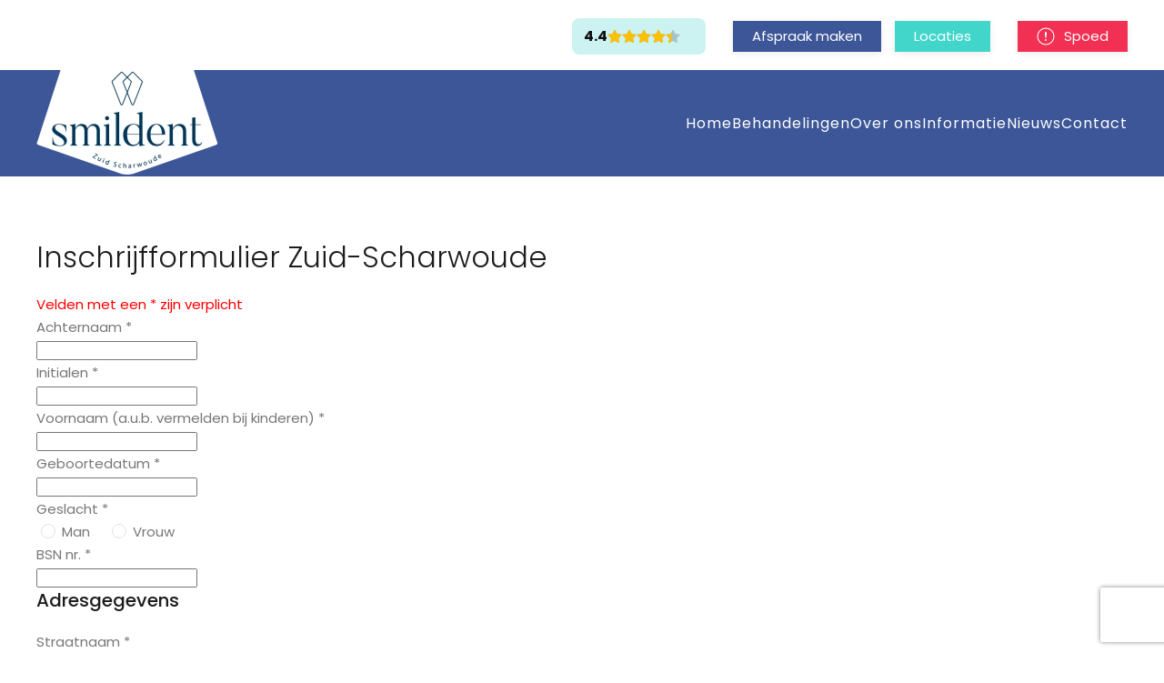

--- FILE ---
content_type: text/html; charset=utf-8
request_url: https://www.smile-dent.nl/inschrijfformulier
body_size: 7149
content:
<!DOCTYPE html>
<html lang="nl-nl" dir="ltr">
    <head>
        <meta name="viewport" content="width=device-width, initial-scale=1">
        <link rel="icon" href="/images/favicon-smiledent-2025.png" sizes="any">
                <link rel="apple-touch-icon" href="/images/favicon-smiledent-2025.png">
        <meta charset="utf-8">
	<meta name="generator" content="Eos Multimedia">
	<title>Inschrijfformulier</title>
<link href="/media/vendor/joomla-custom-elements/css/joomla-alert.min.css?0.2.0" rel="stylesheet" />
	<link href="/media/system/css/joomla-fontawesome.min.css?4.5.5" rel="preload" as="style" onload="this.onload=null;this.rel='stylesheet'" />
	<link href="/templates/yootheme/css/theme.9.css?1740566028" rel="stylesheet" />
	<link href="/media/com_rsform/css/front.min.css?ba65a1a011c494c3e10ae444838c32c7" rel="stylesheet" />
	<link href="/media/plg_system_jcepro/site/css/content.min.css?86aa0286b6232c4a5b58f892ce080277" rel="stylesheet" />
<script type="application/json" class="joomla-script-options new">{"joomla.jtext":{"ERROR":"Fout","MESSAGE":"Bericht","NOTICE":"Attentie","WARNING":"Waarschuwing","JCLOSE":"Sluiten","JOK":"Ok","JOPEN":"Open"},"system.paths":{"root":"","rootFull":"https:\/\/www.smile-dent.nl\/","base":"","baseFull":"https:\/\/www.smile-dent.nl\/"},"csrf.token":"555b0bd08d8ed48a1a03547ee302d911","system.keepalive":{"interval":840000,"uri":"\/component\/ajax\/?format=json"}}</script>
	<script src="/media/system/js/core.min.js?37ffe4186289eba9c5df81bea44080aff77b9684"></script>
	<script src="/media/vendor/webcomponentsjs/js/webcomponents-bundle.min.js?2.8.0" nomodule defer></script>
	<script src="/media/system/js/keepalive-es5.min.js?4eac3f5b0c42a860f0f438ed1bea8b0bdddb3804" defer nomodule></script>
	<script src="/media/system/js/messages-es5.min.js?c29829fd2432533d05b15b771f86c6637708bd9d" nomodule defer></script>
	<script src="/media/system/js/joomla-hidden-mail-es5.min.js?b2c8377606bb898b64d21e2d06c6bb925371b9c3" nomodule defer></script>
	<script src="/media/system/js/keepalive.min.js?9f10654c2f49ca104ca0449def6eec3f06bd19c0" type="module"></script>
	<script src="/media/system/js/joomla-hidden-mail.min.js?065992337609bf436e2fedbcbdc3de1406158b97" type="module"></script>
	<script src="/media/system/js/messages.min.js?7f7aa28ac8e8d42145850e8b45b3bc82ff9a6411" type="module"></script>
	<script src="/templates/yootheme/packages/theme-analytics/app/analytics.min.js?4.5.5" defer></script>
	<script src="/templates/yootheme/vendor/assets/uikit/dist/js/uikit.min.js?4.5.5"></script>
	<script src="/templates/yootheme/vendor/assets/uikit/dist/js/uikit-icons-yoko.min.js?4.5.5"></script>
	<script src="/templates/yootheme/js/theme.js?4.5.5"></script>
	<script src="/media/com_rsform/js/script.min.js?ba65a1a011c494c3e10ae444838c32c7"></script>
	<script src="/media/plg_system_rsfprecaptchav3/js/script.js?ba65a1a011c494c3e10ae444838c32c7"></script>
	<script src="https://www.recaptcha.net/recaptcha/api.js?render=6LfHtAEpAAAAAHv-GohFq1TouSmTa2QP0abBkPGt"></script>
	<script>window.yootheme ||= {}; var $theme = yootheme.theme = {"google_analytics":"G-R5K94089X0","google_analytics_anonymize":"1","i18n":{"close":{"label":"Close"},"totop":{"label":"Back to top"},"marker":{"label":"Open"},"navbarToggleIcon":{"label":"Open Menu"},"paginationPrevious":{"label":"Previous page"},"paginationNext":{"label":"Volgende pagina"},"searchIcon":{"toggle":"Open Search","submit":"Submit Search"},"slider":{"next":"Next slide","previous":"Previous slide","slideX":"Slide %s","slideLabel":"%s of %s"},"slideshow":{"next":"Next slide","previous":"Previous slide","slideX":"Slide %s","slideLabel":"%s of %s"},"lightboxPanel":{"next":"Next slide","previous":"Previous slide","slideLabel":"%s of %s","close":"Close"}}};</script>
	<script>RSFormPro.scrollToError = true;</script>
	<script>RSFormProReCAPTCHAv3.add("6LfHtAEpAAAAAHv-GohFq1TouSmTa2QP0abBkPGt", "contactform", 5);RSFormProUtils.addEvent(window, 'load', function() {RSFormProUtils.addEvent(RSFormPro.getForm(5), 'submit', function(evt){ evt.preventDefault(); 
	RSFormPro.submitForm(RSFormPro.getForm(5)); });RSFormPro.addFormEvent(5, function(){ RSFormProReCAPTCHAv3.execute(5); });});</script>
	<script>RSFormProUtils.addEvent(window, 'load', function(){
	RSFormPro.setHTML5Validation('5', false, {"parent":"","field":"is-invalid"}, 0);  
});</script>
	<!-- Google tag (gtag.js) -->
<script async src="https://www.googletagmanager.com/gtag/js?id=AW-1055443742"></script>
<script>
  window.dataLayer = window.dataLayer || [];
  function gtag(){dataLayer.push(arguments);}
  gtag('js', new Date());

  gtag('config', 'AW-1055443742');
</script>

    </head>
    <body class="">

        <div class="uk-hidden-visually uk-notification uk-notification-top-left uk-width-auto">
            <div class="uk-notification-message">
                <a href="#tm-main" class="uk-link-reset">Skip to main content</a>
            </div>
        </div>

        
        
        <div class="tm-page">

                        


<header class="tm-header-mobile uk-hidden@m">


    
        <div class="uk-navbar-container">

            <div class="uk-container uk-container-expand">
                <nav class="uk-navbar" uk-navbar="{&quot;align&quot;:&quot;left&quot;,&quot;container&quot;:&quot;.tm-header-mobile&quot;,&quot;boundary&quot;:&quot;.tm-header-mobile .uk-navbar-container&quot;}">

                                        <div class="uk-navbar-left ">

                                                    <a href="https://www.smile-dent.nl/" aria-label="Terug naar home" class="uk-logo uk-navbar-item">
    <picture>
<source type="image/webp" srcset="/templates/yootheme/cache/48/logo-smiledent-zs-vlak-48bdddde.webp 165w, /templates/yootheme/cache/a3/logo-smiledent-zs-vlak-a303214f.webp 330w" sizes="(min-width: 165px) 165px">
<img alt loading="eager" src="/templates/yootheme/cache/2d/logo-smiledent-zs-vlak-2d06a49c.png" width="165" height="96">
</picture></a>
                        
                                                    <a uk-toggle href="#tm-dialog-mobile" class="uk-navbar-toggle">

        
        <div uk-navbar-toggle-icon></div>

        
    </a>
                        
                        
                    </div>
                    
                    
                    
                </nav>
            </div>

        </div>

    



        <div id="tm-dialog-mobile" uk-offcanvas="container: true; overlay: true" mode="slide">
        <div class="uk-offcanvas-bar uk-flex uk-flex-column">

                        <button class="uk-offcanvas-close uk-close-large" type="button" uk-close uk-toggle="cls: uk-close-large; mode: media; media: @s"></button>
            
                        <div class="uk-margin-auto-bottom">
                
<div class="uk-grid uk-child-width-1-1" uk-grid>    <div>
<div class="uk-panel" id="module-menu-dialog-mobile">

    
    
<ul class="uk-nav uk-nav-default">
    
	<li class="item-101"><a href="/home">Home</a></li>
	<li class="item-309 uk-parent"><a href="/behandelingen">Behandelingen</a>
	<ul class="uk-nav-sub">

		<li class="item-315"><a href="/behandelingen/periodieke-controle">Periodieke controle</a></li>
		<li class="item-311"><a href="/behandelingen/orthodontie-beugel">Orthodontie (beugel)</a></li>
		<li class="item-316"><a href="/informatie/onzichtbare-beugel">Onzichtbare beugel</a></li>
		<li class="item-312"><a href="/behandelingen/implantologie">Implantologie</a></li>
		<li class="item-320"><a href="/behandelingen/tanden-bleken">Tanden bleken</a></li>
		<li class="item-321"><a href="/behandelingen/facing"> Facing</a></li>
		<li class="item-322"><a href="/behandelingen/kroon">Kroon</a></li>
		<li class="item-332"><a href="/behandelingen/kunstgebit">Kunstgebit</a></li>
		<li class="item-333"><a href="/behandelingen/sealen">Sealen</a></li>
		<li class="item-334"><a href="/behandelingen/tandsteen-verwijderen">Tandsteen verwijderen</a></li>
		<li class="item-335"><a href="/behandelingen/trekken-tand-of-kies">Trekken tand of kies</a></li>
		<li class="item-336"><a href="/behandelingen/wortelkanaalbehandeling">Wortelkanaalbehandeling</a></li>
		<li class="item-196"><a href="/behandelingen/cosmetische-behandelingen">Cosmetische behandelingen</a></li></ul></li>
	<li class="item-149 uk-parent"><a href="/over-ons/team">Over ons</a>
	<ul class="uk-nav-sub">

		<li class="item-157"><a href="/over-ons/team">Team</a></li>
		<li class="item-152"><a href="/over-ons/werkwijze">Werkwijze</a></li>
		<li class="item-153"><a href="/over-ons/kwaliteit">Kwaliteit</a></li>
		<li class="item-154"><a href="/over-ons/klachten">Klachten</a></li>
		<li class="item-155"><a href="/over-ons/tarieven">Tarieven</a></li>
		<li class="item-156"><a href="/over-ons/betalen">Betalen</a></li></ul></li>
	<li class="item-150 uk-parent"><a href="/informatie/informatiefolders">Informatie</a>
	<ul class="uk-nav-sub">

		<li class="item-160"><a href="/informatie/preventie">Preventie</a></li>
		<li class="item-347"><a href="/informatie/spoed">Spoed</a></li>
		<li class="item-314"><a href="/informatie/preventieassistent">Preventieassistent</a></li>
		<li class="item-313"><a href="/informatie/mondhygienist">Mondhygiënist</a></li>
		<li class="item-292"><a href="/informatie/onzichtbare-beugel">Onzichtbare beugel</a></li>
		<li class="item-290"><a href="/informatie/huisregels">Huisregels</a></li>
		<li class="item-158"><a href="/informatie/informatiefolders">Informatiefolders</a></li>
		<li class="item-159"><a href="/informatie/angst">Angst</a></li>
		<li class="item-161"><a href="/informatie/hoe-gezond-is-je-mond">Hoe gezond is je mond?</a></li>
		<li class="item-162"><a href="/informatie/links">Links</a></li></ul></li>
	<li class="item-164"><a href="/nieuws">Nieuws</a></li>
	<li class="item-115"><a href="/contact">Contact</a></li></ul>

</div>
</div>    <div>
<div class="uk-panel" id="module-tm-3">

    
    <ul class="uk-flex-inline uk-flex-middle uk-flex-nowrap uk-grid-small" uk-grid>                    <li><a href="https://www.instagram.com/smile_dent_zuidscharwoude/" class="uk-preserve-width uk-icon-link" rel="noreferrer" target="_blank"><span uk-icon="icon: instagram;"></span></a></li>
            </ul>
</div>
</div></div>
            </div>
            
            
        </div>
    </div>
    
    
    

</header>


<div class="tm-toolbar tm-toolbar-default uk-visible@m">
    <div class="uk-container uk-flex uk-flex-middle">

        
                <div class="uk-margin-auto-left">
            <div class="uk-grid-medium uk-child-width-auto uk-flex-middle" uk-grid="margin: uk-margin-small-top">
                <div>
<div class="uk-panel" id="module-116">

    
    <div class="uk-grid tm-grid-expand uk-child-width-1-1 uk-grid-margin">
<div class="uk-width-1-1">
    
        
            
            
            
                
                    <div><script src="https://static.elfsight.com/platform/platform.js" async></script>
<div class="elfsight-app-ced30417-5271-4178-91ff-2e7c8654cb51" data-elfsight-app-lazy></div></div>
                
            
        
    
</div></div>
</div>
</div><div>
<div class="uk-panel" id="module-117">

    
    <div class="uk-grid tm-grid-expand uk-child-width-1-1 uk-grid-margin">
<div class="uk-width-1-1">
    
        
            
            
            
                
                    
<div class="uk-margin">
        <div class="uk-flex-middle uk-grid-small uk-child-width-auto" uk-grid>    
    
                <div class="el-item">
        
        
<a class="el-content uk-button uk-button-primary uk-button-small" href="/afspraak-maken">
    
        Afspraak maken    
    
</a>


                </div>
        
    
                <div class="el-item">
        
        
<a class="el-content uk-button uk-button-secondary uk-button-small" href="https://www.smile-dent.nl">
    
        Locaties    
    
</a>


                </div>
        
    
        </div>    
</div>

                
            
        
    
</div></div>
</div>
</div><div>
<div class="uk-panel" id="module-122">

    
    <div class="uk-visible@s uk-grid tm-grid-expand uk-child-width-1-1 uk-grid-margin">
<div class="uk-width-1-1 uk-visible@s">
    
        
            
            
            
                
                    
<div class="uk-margin uk-text-center uk-visible@s">
    
    
        
        
<a class="el-content uk-button uk-button-danger uk-button-small uk-flex-inline uk-flex-center uk-flex-middle" href="/informatie/spoed">
        <span class="uk-margin-small-right" uk-icon="warning"></span>    
        Spoed    
    
</a>


        
    
    
</div>

                
            
        
    
</div></div>
</div>
</div>
            </div>
        </div>
        
    </div>
</div>

<header class="tm-header uk-visible@m">



    
        <div class="uk-navbar-container">

            <div class="uk-container">
                <nav class="uk-navbar" uk-navbar="{&quot;align&quot;:&quot;left&quot;,&quot;container&quot;:&quot;.tm-header&quot;,&quot;boundary&quot;:&quot;.tm-header .uk-navbar-container&quot;}">

                                        <div class="uk-navbar-left ">

                                                    <a href="https://www.smile-dent.nl/" aria-label="Terug naar home" class="uk-logo uk-navbar-item">
    <picture>
<source type="image/webp" srcset="/templates/yootheme/cache/c7/logo-smiledent-zs-vlak-c72cd3b3.webp 200w, /templates/yootheme/cache/c0/logo-smiledent-zs-vlak-c0f1c784.webp 400w" sizes="(min-width: 200px) 200px">
<img alt loading="eager" src="/templates/yootheme/cache/a2/logo-smiledent-zs-vlak-a297aaf1.png" width="200" height="116">
</picture></a>
                        
                        
                        
                    </div>
                    
                    
                                        <div class="uk-navbar-right">

                                                    
                        
                                                    
<ul class="uk-navbar-nav">
    
	<li class="item-101"><a href="/home">Home</a></li>
	<li class="item-309 uk-parent"><a href="/behandelingen">Behandelingen</a>
	<div class="uk-drop uk-navbar-dropdown"><div><ul class="uk-nav uk-navbar-dropdown-nav">

		<li class="item-315"><a href="/behandelingen/periodieke-controle">Periodieke controle</a></li>
		<li class="item-311"><a href="/behandelingen/orthodontie-beugel">Orthodontie (beugel)</a></li>
		<li class="item-316"><a href="/informatie/onzichtbare-beugel">Onzichtbare beugel</a></li>
		<li class="item-312"><a href="/behandelingen/implantologie">Implantologie</a></li>
		<li class="item-320"><a href="/behandelingen/tanden-bleken">Tanden bleken</a></li>
		<li class="item-321"><a href="/behandelingen/facing"> Facing</a></li>
		<li class="item-322"><a href="/behandelingen/kroon">Kroon</a></li>
		<li class="item-332"><a href="/behandelingen/kunstgebit">Kunstgebit</a></li>
		<li class="item-333"><a href="/behandelingen/sealen">Sealen</a></li>
		<li class="item-334"><a href="/behandelingen/tandsteen-verwijderen">Tandsteen verwijderen</a></li>
		<li class="item-335"><a href="/behandelingen/trekken-tand-of-kies">Trekken tand of kies</a></li>
		<li class="item-336"><a href="/behandelingen/wortelkanaalbehandeling">Wortelkanaalbehandeling</a></li>
		<li class="item-196"><a href="/behandelingen/cosmetische-behandelingen">Cosmetische behandelingen</a></li></ul></div></div></li>
	<li class="item-149 uk-parent"><a href="/over-ons/team">Over ons</a>
	<div class="uk-drop uk-navbar-dropdown"><div><ul class="uk-nav uk-navbar-dropdown-nav">

		<li class="item-157"><a href="/over-ons/team">Team</a></li>
		<li class="item-152"><a href="/over-ons/werkwijze">Werkwijze</a></li>
		<li class="item-153"><a href="/over-ons/kwaliteit">Kwaliteit</a></li>
		<li class="item-154"><a href="/over-ons/klachten">Klachten</a></li>
		<li class="item-155"><a href="/over-ons/tarieven">Tarieven</a></li>
		<li class="item-156"><a href="/over-ons/betalen">Betalen</a></li></ul></div></div></li>
	<li class="item-150 uk-parent"><a href="/informatie/informatiefolders">Informatie</a>
	<div class="uk-drop uk-navbar-dropdown"><div><ul class="uk-nav uk-navbar-dropdown-nav">

		<li class="item-160"><a href="/informatie/preventie">Preventie</a></li>
		<li class="item-347"><a href="/informatie/spoed">Spoed</a></li>
		<li class="item-314"><a href="/informatie/preventieassistent">Preventieassistent</a></li>
		<li class="item-313"><a href="/informatie/mondhygienist">Mondhygiënist</a></li>
		<li class="item-292"><a href="/informatie/onzichtbare-beugel">Onzichtbare beugel</a></li>
		<li class="item-290"><a href="/informatie/huisregels">Huisregels</a></li>
		<li class="item-158"><a href="/informatie/informatiefolders">Informatiefolders</a></li>
		<li class="item-159"><a href="/informatie/angst">Angst</a></li>
		<li class="item-161"><a href="/informatie/hoe-gezond-is-je-mond">Hoe gezond is je mond?</a></li>
		<li class="item-162"><a href="/informatie/links">Links</a></li></ul></div></div></li>
	<li class="item-164"><a href="/nieuws">Nieuws</a></li>
	<li class="item-115"><a href="/contact">Contact</a></li></ul>

                        
                    </div>
                    
                </nav>
            </div>

        </div>

    







</header>

            
            

            <main id="tm-main"  class="tm-main uk-section uk-section-default" uk-height-viewport="expand: true">

                                <div class="uk-container">

                    
                            
                
                <div id="system-message-container" aria-live="polite"></div>

                <form method="post"  id="userForm" action="https://www.smile-dent.nl/inschrijfformulier"><h2>Inschrijfformulier Zuid-Scharwoude</h2>

<!-- Do not remove this ID, it is used to identify the page so that the pagination script can work correctly -->
<div class="formContainer" id="rsform_5_page_0">
	<div class="form-row">
		<div class="col-md-12">
			<div class="form-group rsform-block rsform-block-verplichte-velden rsform-type-freetext">
					<font color="red">Velden met een * zijn verplicht</font>
			</div>
			<div class="form-group rsform-block rsform-block-achternaam rsform-type-textbox">

				<label class="control-label formControlLabel" data-toggle="tooltip" title="" for="Achternaam">Achternaam *</label>

				<div class="formControls">
					<input type="text" value="" size="20" name="form[Achternaam]" id="Achternaam" class="rsform-input-box form-control" aria-required="true" />
					<div><span class="formValidation"><span id="component48" class="formNoError">Veld is verplicht</span></span></div>
				</div>
			</div>
			<div class="form-group rsform-block rsform-block-initialen rsform-type-textbox">

				<label class="control-label formControlLabel" data-toggle="tooltip" title="" for="Initialen">Initialen *</label>

				<div class="formControls">
					<input type="text" value="" size="20" name="form[Initialen]" id="Initialen" class="rsform-input-box form-control" aria-required="true" />
					<div><span class="formValidation"><span id="component54" class="formNoError">Veld is verplicht</span></span></div>
				</div>
			</div>
			<div class="form-group rsform-block rsform-block-voornaam rsform-type-textbox">

				<label class="control-label formControlLabel" data-toggle="tooltip" title="" for="Voornaam">Voornaam (a.u.b. vermelden bij kinderen) *</label>

				<div class="formControls">
					<input type="text" value="" size="20" name="form[Voornaam]" id="Voornaam" class="rsform-input-box form-control" aria-required="true" />
					<div><span class="formValidation"><span id="component55" class="formNoError">Veld is verplicht</span></span></div>
				</div>
			</div>
			<div class="form-group rsform-block rsform-block-geboortedatum rsform-type-textbox">

				<label class="control-label formControlLabel" data-toggle="tooltip" title="" for="Geboortedatum">Geboortedatum *</label>

				<div class="formControls">
					<input type="text" value="" size="20" name="form[Geboortedatum]" id="Geboortedatum" class="rsform-input-box form-control" aria-required="true" />
					<div><span class="formValidation"><span id="component56" class="formNoError">Veld is verplicht</span></span></div>
				</div>
			</div>
			<div class="form-group rsform-block rsform-block-geslacht rsform-type-radiogroup">

				<label class="control-label formControlLabel" data-toggle="tooltip" title="" id="Geslacht-grouplbl">Geslacht *</label>

				<div class="formControls" role="group" aria-labelledby="Geslacht-grouplbl">
					<fieldset class="rsfp-fieldset"><legend class="rsfp-visually-hidden">Geslacht *</legend><div class="form-check form-check-inline"><input type="radio"  name="form[Geslacht]" value="Man" id="Geslacht0" class="rsform-radio form-check-input" /> <label id="Geslacht0-lbl" for="Geslacht0" class="form-check-label">Man</label></div> <div class="form-check form-check-inline"><input type="radio"  name="form[Geslacht]" value="Vrouw" id="Geslacht1" class="rsform-radio form-check-input" /> <label id="Geslacht1-lbl" for="Geslacht1" class="form-check-label">Vrouw</label></div> </fieldset>
					<div><span class="formValidation"><span id="component57" class="formNoError">Veld is verplicht</span></span></div>
				</div>
			</div>
			<div class="form-group rsform-block rsform-block-bsn rsform-type-textbox">

				<label class="control-label formControlLabel" data-toggle="tooltip" title="" for="BSN">BSN nr. *</label>

				<div class="formControls">
					<input type="text" value="" size="20" name="form[BSN]" id="BSN" class="rsform-input-box form-control" aria-required="true" />
					<div><span class="formValidation"><span id="component58" class="formNoError">Veld is verplicht</span></span></div>
				</div>
			</div>
			<div class="form-group rsform-block rsform-block-adresgegevens rsform-type-freetext">
					<h4>Adresgegevens</h4>
			</div>
			<div class="form-group rsform-block rsform-block-straatnaam rsform-type-textbox">

				<label class="control-label formControlLabel" data-toggle="tooltip" title="" for="Straatnaam">Straatnaam *</label>

				<div class="formControls">
					<input type="text" value="" size="20" name="form[Straatnaam]" id="Straatnaam" class="rsform-input-box form-control" aria-required="true" />
					<div><span class="formValidation"><span id="component60" class="formNoError">Veld is verplicht</span></span></div>
				</div>
			</div>
			<div class="form-group rsform-block rsform-block-huisnummer rsform-type-textbox">

				<label class="control-label formControlLabel" data-toggle="tooltip" title="" for="Huisnummer">Huisnummer *</label>

				<div class="formControls">
					<input type="text" value="" size="20" name="form[Huisnummer]" id="Huisnummer" class="rsform-input-box form-control" aria-required="true" />
					<div><span class="formValidation"><span id="component61" class="formNoError">Veld is verplicht</span></span></div>
				</div>
			</div>
			<div class="form-group rsform-block rsform-block-postcode rsform-type-textbox">

				<label class="control-label formControlLabel" data-toggle="tooltip" title="" for="Postcode">Postcode *</label>

				<div class="formControls">
					<input type="text" value="" size="20" name="form[Postcode]" id="Postcode" class="rsform-input-box form-control" aria-required="true" />
					<div><span class="formValidation"><span id="component62" class="formNoError">Veld is verplicht</span></span></div>
				</div>
			</div>
			<div class="form-group rsform-block rsform-block-woonplaats rsform-type-textbox">

				<label class="control-label formControlLabel" data-toggle="tooltip" title="" for="Woonplaats">Woonplaats *</label>

				<div class="formControls">
					<input type="text" value="" size="20" name="form[Woonplaats]" id="Woonplaats" class="rsform-input-box form-control" aria-required="true" />
					<div><span class="formValidation"><span id="component63" class="formNoError">Veld is verplicht</span></span></div>
				</div>
			</div>
			<div class="form-group rsform-block rsform-block-telefoon rsform-type-textbox">

				<label class="control-label formControlLabel" data-toggle="tooltip" title="" for="Telefoon">Telefoon nr. *</label>

				<div class="formControls">
					<input type="text" value="" size="20" name="form[Telefoon]" id="Telefoon" class="rsform-input-box form-control" aria-required="true" />
					<div><span class="formValidation"><span id="component49" class="formNoError">Veld is verplicht</span></span></div>
				</div>
			</div>
			<div class="form-group rsform-block rsform-block-telefoon-werk rsform-type-textbox">

				<label class="control-label formControlLabel" data-toggle="tooltip" title="" for="Telefoon werk">Telefoon werk</label>

				<div class="formControls">
					<input type="text" value="" size="20" name="form[Telefoon werk]" id="Telefoon werk" class="rsform-input-box form-control" />
					<div><span class="formValidation"><span id="component64" class="formNoError">Veld is verplicht</span></span></div>
				</div>
			</div>
			<div class="form-group rsform-block rsform-block-e-mail rsform-type-textbox">

				<label class="control-label formControlLabel" data-toggle="tooltip" title="" for="E-mail">E-mail *</label>

				<div class="formControls">
					<input type="text" value="" size="20" name="form[E-mail]" id="E-mail" class="rsform-input-box form-control" aria-required="true" />
					<div><span class="formValidation"><span id="component50" class="formNoError">Veld is verplicht</span></span></div>
				</div>
			</div>
			<div class="form-group rsform-block rsform-block-naam-verzekering rsform-type-textbox">

				<label class="control-label formControlLabel" data-toggle="tooltip" title="" for="Naam verzekering">Naam verzekering *</label>

				<div class="formControls">
					<input type="text" value="" size="20" name="form[Naam verzekering]" id="Naam verzekering" class="rsform-input-box form-control" aria-required="true" />
					<div><span class="formValidation"><span id="component65" class="formNoError">Veld is verplicht</span></span></div>
				</div>
			</div>
			<div class="form-group rsform-block rsform-block-polisnummer rsform-type-textbox">

				<label class="control-label formControlLabel" data-toggle="tooltip" title="" for="Polisnummer">Polisnummer *</label>

				<div class="formControls">
					<input type="text" value="" size="20" name="form[Polisnummer]" id="Polisnummer" class="rsform-input-box form-control" aria-required="true" />
					<div><span class="formValidation"><span id="component66" class="formNoError">Veld is verplicht</span></span></div>
				</div>
			</div>
			<div class="form-group rsform-block rsform-block-verzekering-begindatum rsform-type-textbox">

				<label class="control-label formControlLabel" data-toggle="tooltip" title="" for="Verzekering begindatum">Verzekering begindatum *</label>

				<div class="formControls">
					<input type="text" value="" size="20" name="form[Verzekering begindatum]" id="Verzekering begindatum" class="rsform-input-box form-control" aria-required="true" />
					<div><span class="formValidation"><span id="component67" class="formNoError">Veld is verplicht</span></span></div>
				</div>
			</div>
			<div class="form-group rsform-block rsform-block-opmerkingen rsform-type-textarea">

				<label class="control-label formControlLabel" data-toggle="tooltip" title="" for="Opmerkingen">Belangrijke gegevens / Opmerkingen</label>

				<div class="formControls">
					<textarea cols="50" rows="9" name="form[Opmerkingen]" id="Opmerkingen" maxlength="255" oninput="RSFormPro.showCounter(this, 51)" class="rsform-text-box form-control"></textarea><p id="rsfp-counter-51">0/255</p>
					<div><span class="formValidation"><span id="component51" class="formNoError">Veld is verplicht</span></span></div>
				</div>
			</div>
			<div class="form-group rsform-block rsform-block-akkoord rsform-type-checkboxgroup">

				<div class="formControls" role="group" aria-labelledby="Akkoord-grouplbl">
					<fieldset class="rsfp-fieldset"><legend class="rsfp-visually-hidden"></legend><div class="form-check form-check-inline"><input type="checkbox"  name="form[Akkoord][]" value="Ja akkoord privacyverklaring" id="Akkoord0" class="rsform-checkbox form-check-input" /> <label id="Akkoord0-lbl" for="Akkoord0" class="form-check-label">Ja, ik ga akkoord met de privacyverklaring</label></div> </fieldset>
					<div><span class="formValidation"><span id="component68" class="formNoError">Invalid Input</span></span></div>
				</div>
			</div>
			<div class="form-group rsform-block rsform-block-verzenden rsform-type-submitbutton">

				<div class="formControls">
					<button type="submit" name="form[Verzenden]" id="Verzenden" class="rsform-submit-button  btn btn-primary" >Verzenden</button>
					<div><span class="formValidation"></span></div>
				</div>
			</div>
		</div>
	</div>
</div>
					<input type="hidden" name="g-recaptcha-response" id="g-recaptcha-response-5" value=""><input type="hidden" name="form[formId]" value="5"/><input type="hidden" name="555b0bd08d8ed48a1a03547ee302d911" value="1"></form>

                
                        
                </div>
                
            </main>

            

                        <footer>
                <!-- Builder #footer --><style class="uk-margin-remove-adjacent">@media (min-width: 640px) and (max-width: 959px){#footer\#0 .el-item > .uk-grid > div{width: 14vw;}}@media (min-width: 960px) and (max-width: 1599px){#footer\#0 .el-item > .uk-grid > div{width: 8vw;}}</style>
<div id="reviews" class="uk-section-default uk-section">
    
        
        
        
            
                                <div class="uk-container uk-container-large">                
                    <div class="uk-grid tm-grid-expand uk-child-width-1-1 uk-grid-margin">
<div class="uk-width-1-1">
    
        
            
            
            
                
                    
<div class="uk-h4 uk-text-center">        Klanten over ons    </div><div><script src="https://static.elfsight.com/platform/platform.js" data-use-service-core defer></script>
<div class="elfsight-app-1873f2c4-bbc3-49b0-8b64-1317f16e5a88" data-elfsight-app-lazy></div></div>
                
            
        
    
</div></div>
                                </div>                
            
        
    
</div>
<div class="uk-section-default uk-section">
    
        
        
        
            
                                <div class="uk-container uk-container-large">                
                    <div class="uk-grid tm-grid-expand uk-child-width-1-1 uk-grid-margin">
<div class="uk-width-1-1">
    
        
            
            
            
                
                    
<div class="uk-h4">        Volg ons op <a href="https://www.instagram.com/smile_dent_zuidscharwoude/" target="_blank" rel="noopener">Instagram</a>    </div><div><script src="https://static.elfsight.com/platform/platform.js" data-use-service-core defer></script>
<div class="elfsight-app-1052133d-c5b6-4037-afe9-3d4ebd8baf12" data-elfsight-app-lazy></div></div>
                
            
        
    
</div></div>
                                </div>                
            
        
    
</div>
<div class="uk-section-muted uk-section">
    
        
        
        
            
                                <div class="uk-container uk-container-large">                
                    <div class="uk-grid tm-grid-expand uk-grid-margin" uk-grid>
<div class="uk-width-1-2@s uk-width-1-4@m">
    
        
            
            
            
                
                    
<div class="uk-margin">
        <a class="el-link" href="/"><picture>
<source type="image/webp" srcset="/templates/yootheme/cache/f2/logo-smiledent-zs-f2dfefa3.webp 200w, /templates/yootheme/cache/d7/logo-smiledent-zs-d748a99c.webp 400w" sizes="(min-width: 200px) 200px">
<img src="/templates/yootheme/cache/a5/logo-smiledent-zs-a56ceccd.png" width="200" height="128" class="el-image" alt loading="lazy">
</picture></a>    
    
</div>
                
            
        
    
</div>
<div class="uk-width-1-2@s uk-width-1-4@m">
    
        
            
            
            
                
                    
<div class="uk-h5">        Locatie    </div><div class="uk-panel uk-margin"><p>Voorburggracht 162 <br />1722 GT Zuid-Scharwoude</p></div>
<div class="uk-margin">
    
    
        
        
<a class="el-content uk-button uk-button-secondary uk-button-small uk-flex-inline uk-flex-center uk-flex-middle" href="https://www.google.nl/maps/dir//Voorburggracht+162,+1722+GT+Zuid-Scharwoude/@52.6928483,4.8069608,17z/data=!4m9!4m8!1m0!1m5!1m1!1s0x47cf51531a42bc89:0xca18c4f29e05e094!2m2!1d4.8091495!2d52.6928451!3e0">
        <span class="uk-margin-small-right" uk-icon="location"></span>    
        Route    
    
</a>


        
    
    
</div>

                
            
        
    
</div>
<div class="uk-width-1-2@s uk-width-1-4@m">
    
        
            
            
            
                
                    
<div class="uk-h5">        Contact    </div><div class="uk-panel uk-margin"><p><a class="uk-link-text" href="/contact#emailformulier"><joomla-hidden-mail  is-link="1" is-email="1" first="aW5mbw==" last="c21pbGUtZGVudC5ubA==" text="aW5mb0BzbWlsZS1kZW50Lm5s" base="" >Dit e-mailadres wordt beveiligd tegen spambots. JavaScript dient ingeschakeld te zijn om het te bekijken.</joomla-hidden-mail></a><br /> <a class="uk-link-text" href="tel:+31226-316116">0226-316116</a></p></div>
<div class="uk-margin">
    
    
        
        
<a class="el-content uk-button uk-button-secondary uk-button-small uk-flex-inline uk-flex-center uk-flex-middle" href="/contact">
        <span class="uk-margin-small-right" uk-icon="mail"></span>    
        Mail met ons    
    
</a>


        
    
    
</div>

                
            
        
    
</div>
<div class="uk-width-1-2@s uk-width-1-4@m">
    
        
            
            
            
                
                    
<div class="uk-h5">        Openingstijden    </div>
<ul class="uk-list uk-list-collapse" id="footer#0">        <li class="el-item">

    <div class="uk-child-width-expand@s uk-grid-column-small uk-grid-row-collapse" uk-grid>        <div class="uk-width-small@s uk-text-break">
            
            
<div class="el-title uk-margin-remove">Ma –  Don</div>
            
        </div>        <div>

            
            <div class="el-content uk-panel"><p>08:00 - 17:00 uur</p></div>
                                    
        </div>
    </div>
</li>
        <li class="el-item">

    <div class="uk-child-width-expand@s uk-grid-column-small uk-grid-row-collapse" uk-grid>        <div class="uk-width-small@s uk-text-break">
            
            
<div class="el-title uk-margin-remove">Vrijdag</div>
            
        </div>        <div>

            
            <div class="el-content uk-panel">08:00 - 16:00 uur</div>
                                    
        </div>
    </div>
</li>
    </ul>
<div class="uk-margin" uk-scrollspy="target: [uk-scrollspy-class];">    <ul class="uk-child-width-auto uk-grid-small uk-flex-inline uk-flex-middle" uk-grid>
            <li class="el-item">
<a class="el-link uk-icon-link" href="https://www.instagram.com/smile_dent_zuidscharwoude/" target="_blank" rel="noreferrer"><span uk-icon="icon: instagram; width: 35; height: 35;"></span></a></li>
    
    </ul></div>
                
            
        
    
</div></div>
                                </div>                
            
        
    
</div>
<div class="uk-section-secondary uk-section uk-section-xsmall">
    
        
        
        
            
                                <div class="uk-container uk-container-large">                
                    <div class="uk-grid tm-grid-expand uk-grid-margin" uk-grid>
<div class="uk-grid-item-match uk-flex-middle uk-width-1-1@s uk-width-1-2@m">
    
        
            
            
                        <div class="uk-panel uk-width-1-1">            
                
                    <div class="uk-panel uk-text-small uk-margin"><span style="color: #000080;">©
<script type="text/javascript">// <![CDATA[
var today = new Date();
document.write(today.getFullYear());
// ]]></script>
</span> <span style="color: #000080;">Tandartsenpraktijk Smile Dent - Alle rechten voorbehouden. <br /><a href="/disclaimer" style="color: #000080;">Disclaimer</a> - <a href="/privacy" style="color: #000080;">Privacyverklaring</a> - <a href="/informatie/huisregels"><span style="color: #000080;">Huisregels</span></a><br /></span></div>
                
                        </div>            
        
    
</div>
<div class="uk-grid-item-match uk-flex-middle uk-width-1-2@s uk-width-1-4@m">
    
        
            
            
                        <div class="uk-panel uk-width-1-1">            
                
                    <div class="uk-panel uk-margin"><p><strong><span style="color: #000080;">Aangesloten bij:</span></strong> <img src="/images/knmt_logo_rgb_digitaal-1.png" alt="knmt logo rgb digitaal 1" style="vertical-align: middle;" width="100" height="23" /></p></div>
                
                        </div>            
        
    
</div>
<div class="uk-grid-item-match uk-flex-middle uk-width-1-2@s uk-width-1-4@m">
    
        
            
            
                        <div class="uk-panel uk-width-1-1">            
                
                    
<div class="uk-margin uk-text-right"><a href="#" uk-totop uk-scroll></a></div>
                
                        </div>            
        
    
</div></div>
                                </div>                
            
        
    
</div>            </footer>
            
        </div>

        
        

    </body>
</html>
